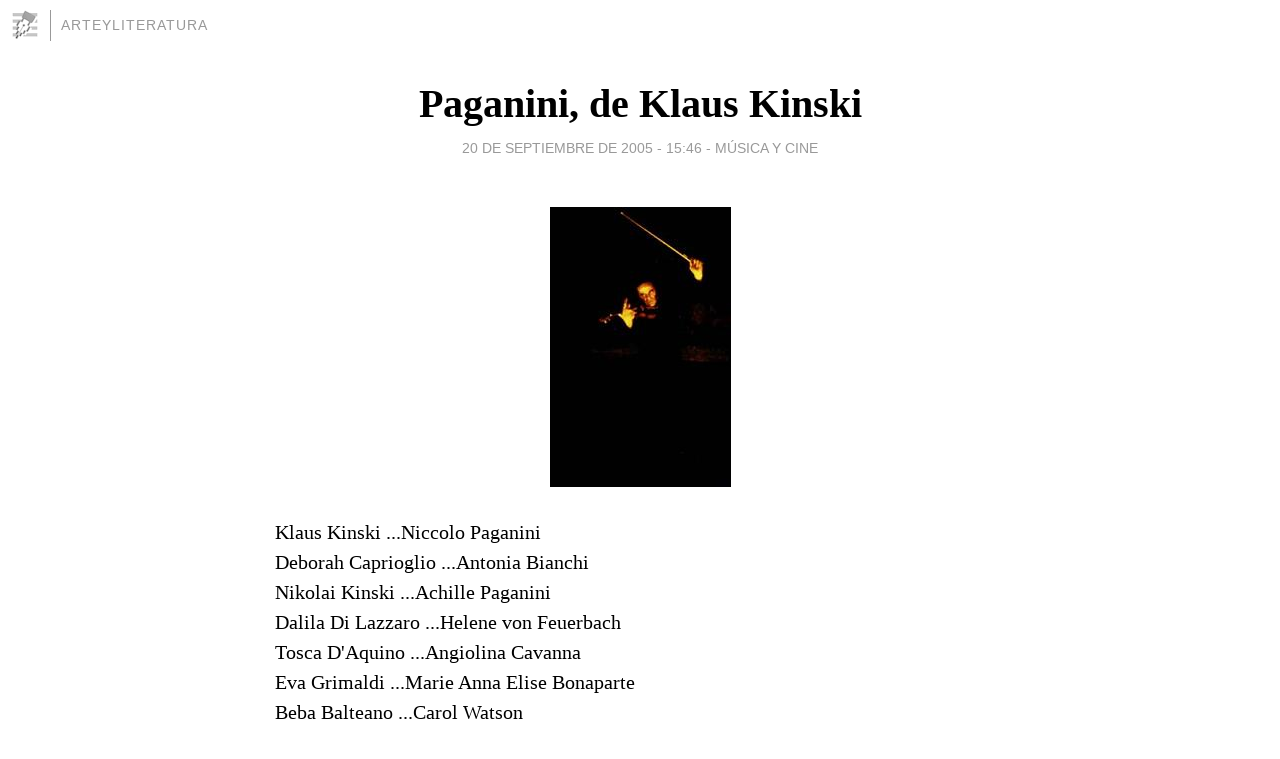

--- FILE ---
content_type: text/html; charset=utf-8
request_url: https://arteyliteratura.blogia.com/2005/092002-strongpaganini-de-klaus-kinski-strong.php
body_size: 10269
content:
<!DOCTYPE html>
<html lang="es">
<head>
	<meta charset="UTF-8">
	
	<title><strong>Paganini, de Klaus Kinski</strong> | arteyliteratura</title>

	<link rel="canonical" href="https://arteyliteratura.blogia.com/2005/092002-strongpaganini-de-klaus-kinski-strong.php" />
        

	<meta property="og:locale" content="es" />
	<meta property="og:site_name" content="arteyliteratura" />

	<meta property="og:type" content="article" />

	<meta property="og:type" content="article" />
	<meta property="og:title" content="&lt;strong&gt;Paganini, de Klaus Kinski&lt;/strong&gt; | arteyliteratura" />
	<meta name="description" property="og:description" content="Klaus Kinski ...Niccolo PaganiniDeborah Caprioglio ...Antonia BianchiNikolai Kinski ...Achille PaganiniDalila Di Lazzaro ...Helene von FeuerbachTosca D'Aquino ...Angiolina CavannaEva Grimaldi ...Marie Anna Elise BonaparteBeba Balteano ...Carol">

	<meta property="og:url" content="https://arteyliteratura.blogia.com/2005/092002-strongpaganini-de-klaus-kinski-strong.php" />

	<link rel="alternate" type="application/rss+xml" title="RSS 2.0" href="https://arteyliteratura.blogia.com/feed.xml" />

	<link rel="stylesheet" href="//cms.blogia.com/templates/template1/css/styles.css?v=1479210573">
	
	<link rel="shortcut icon" href="//cms.blogia.com/templates/template1/img/favicon.ico" />

	<meta name="viewport" content="width=device-width, initial-scale=1.0" />

	
	

<!-- Google tag (gtag.js) -->
<script async src="https://www.googletagmanager.com/gtag/js?id=G-QCKB0GVRJ4"></script>
<script>
  window.dataLayer = window.dataLayer || [];
  function gtag(){dataLayer.push(arguments);}
  gtag('js', new Date());

  gtag('config', 'G-QCKB0GVRJ4');
</script>

</head>










<body class="page--post">


		<header>



       <a href="https://www.blogia.com">
            <img src="[data-uri]" width="30" height="30" alt="Blogia" />
       </a>

		<div id="blog-title">
		<a href="https://arteyliteratura.blogia.com">arteyliteratura</a>
		</div>
		
	</header>






	
	<main style="max-width : 730px;">
	
	




		<article id="post">
			
			<h1><a href="https://arteyliteratura.blogia.com/2005/092002-strongpaganini-de-klaus-kinski-strong.php"><strong>Paganini, de Klaus Kinski</strong></a></h1>





			<div class="post__author-date">
				<time datetime="2005-09-20T15:46:00+00:00" pubdate data-updated="true">
				
					<a href="https://arteyliteratura.blogia.com/2005/092002-strongpaganini-de-klaus-kinski-strong.php">
						20 de septiembre de 2005 - 15:46					</a>
				</time>
									- <a href="/temas/musica-y-cine/">Música y cine</a>
							</div>

		


			
			
			<div class="post__content">
			
								<img class="right" src="https://arteyliteratura.blogia.com/upload/paganini_kinski.JPG" alt="&lt;strong&gt;Paganini, de Klaus Kinski&lt;/strong&gt;">
								

				
				Klaus Kinski ...Niccolo Paganini<br>Deborah Caprioglio ...Antonia Bianchi<br>Nikolai Kinski ...Achille Paganini<br>Dalila Di Lazzaro ...Helene von Feuerbach<br>Tosca D'Aquino ...Angiolina Cavanna<br>Eva Grimaldi ...Marie Anna Elise Bonaparte<br>Beba Balteano ...Carol Watson<br>Fabio Carfora ...Mr. Watson<br>Donatella Rettore ...Miss Wells<br>Bernard Blier ...Pater Caffarelli<br>André Thorent ...Galvano<br>Marcel Marceau ...Pantomima<br>Cámara: Pier Luigi Santi<br>Música: de Paganini, tocada por Salvatore Accardo y la London Philarmonic Orchestra.<br>1987-1988<br><br>Klaus Kinski ha vuelto a mi vida por una de esas recurrencias insospechadas pero constantes de la vida.  Creo que fue el hecho de volver a ver su <em>Nosferatu</em> tras algunas pláticas previas con <a href="http://elmulticine.com/elparnasillo/">Óscar</a> lo que me devolvió un interés que ya no era adolescente, como el que tuve por Visconti, Truffaut o Bergman, sino más maduro y posterior, una etapa ya barcelonesa de mi vida, ya trasplantada aquí. Entonces, con <a href="http://blogia.com/arteyliteratura/index.php?dia=20050808&amp; PHPSESSID=e8a3f95578669836859ae4d95c3c9710 -">Juan</a>, vi muchas películas alemanas de Herzog y Fassbinder. Yo creo que Juan prefiere a Fassbinder porque es más intelectual que yo. Yo reconozco que Herzog es más intuitivo y un poco descuidado y lo que le interesa es lo que me interesa a mí, y no cosas más psicoanalíticas, más intelectuales, más esteticistas o más fellinianas. Aunque hace tiempo que no hablo de eso con Juan  y lo que digo aquí a lo mejor ni siquiera es verdad.<br>El caso es que, recuperando a Herzog estos últimos tres o cuatro meses, le vi relatar en <a href=">http://www.pagina12.com.ar/2001/suple/Radar/01-06/01-06-10/nota2.htm"><em>My best fiend</em></a> la petición (denegada) que le hizo Kinski para dirigirle en la que sería su última película: <strong>Paganini</strong>. Y me intrigó hasta tal punto que cometí la locura de pedirla a Alemania. Mi dominio del inglés es bueno; en italiano también me defiendo (por ejemplo, puedo ver el Ludwig de Visconti en esa lengua y sólo perderme una parte del discurso de Romy en el pabellón de Ischl). Pero francamente, tenía pereza de escuchar esta obra en uno u otro idioma. Los subtítulos ¡ay! están en alemán y ahí sí que no llego.<br>La he ido postergando, hasta ayer. Mi pequeña se ha ido con uns beca<em>Erasmus</em> a Italia y me he dicho: éste es el momento. Así que ahí va la reseña de una peli que casi seguramente a nadie le interesa y que pocos habrán visto, pues fue un fracaso económico y comercial.<br><br>Kinski planeó esta obra como una serie de televisión de 16 horas. Pero los productores, al ver el material, la vetaron. Después la soñó con una duración de 3 horas y quedó reducida a 82 minutos.  Así fue como su condensación obligó a Kinski a emprender otra obra en esa iniciación en su triple papel de guionista, director y protagonista. Hace poco salió en Alemania un <a href="http://www.amazon.de/exec/obidos/ASIN/B000088T26/302-9083294-8680005">DVD doble</a> con la versión del director y muchos extras. <br>La película contiene un prólogo narrativo, en el que vemos a Kinski-Paganini como inductor de transportes eróticos a través de la música. La narración es orgásmica, así como las imágenes de esas mujeres en la ópera de Viena, aplaudiendo, tocándose y sintiendo las notas como impulsos eléctricos. La narradora es la jovencísima esposa de Paganini-Kinski, Déborah Capriolio-Antonia Bianchi, cuyo turbador parecido con la propia hija del actor, la bella Nastassia, no pasa desapercibido y  aumenta la sensación satánica que Kinski quiso imprimir en la obra. Asimismo, su hijo  <a href="http://www.imdb.com/name/nm0455895/">Nikolai</a> aparece como Achille, el hijo de Paganini. No es difícil establecer el paralelismo entonces:  Kinski cuenta la historia de Kinski. Después de haberse presentado por toda Alemania como el Mesías-Jesús-Kinski, este detalle no puede echar para atrás a ningún admirador.<br>La historia es la misma para ambos, Kinski y Paganini: adicción al sexo, mujeres, violencia, insatisfacción, dinero, avaricia, comercialización, megalomanía, adoración por el hijo varón, desprecio de la sociedad y al mismo tiempo, mitomanía. Respecto a su amor por el dinero a toda costa, Kinski afirmó provocativamente : Soy una puta, acepto cualquier película porque me gusta el dinero. Paralelamente, Paganini también comerció, casi vergonzosamente, con su inimitable técnica violinística sin importarle demasiado el arte: se convierte en un prestidigitador o en un saltimbanqui del violín atrayendo a las masas con fines puramente crematísticos. El poder erótico se ejerce a través del talento artístico, como reclamo, como tiranía, como  alimento. Prestigio para las amantes excitadas por ese talento, pasto o combustible para el artista insaciado. La atracción por las jóvenes cada vez más jóvenes. La esposa de Kinski-Paganini parece su hija, su hija Nastassia.<br>El verdadero amor es el del hijo. Las escenas de ternura: Paganini durmiendo a su hijo, vistiendo a su hijo, jugando con su hijo Achille, tocando para él e igualmente, paralelamente,  Kinski con su hijo Nikolai. Las escenas con él parecen la premonición de un sueño o la nostalgia de momentos no vividos, escapados para siempre, y sin embargo mostrados en el film como testamento y como legado. El amor del padre al cachorro. Y la maravillosa actuación de Nikolai, llena de vibrante emoción ¿Heredero del talento de su padre?<br>La soledad del artista. Paganini-Kinski finalmente solo con su arte y consigo mismo siempre. Fuera y apartado de los otros a causa de su mal; su diferencia esencial: su genio.  <br>La fotografía de Pier Luigi Santi, siempre con luz natural, a la luz de las velas o en el ocaso o nocturna excepto en las escenas luminosas en medio de la naturaleza, es mágica. Y la música suena como provocación, como exabrupto, pocas veces dulce, excepto en los momentos con Achille-Nikola. Exacerbada también, como su autor, casi ruido, casi insoportable hasta el momento de la muerte, en que se convierte en la voz del ya mudo Paganini, en la voz desgarrada del hijo que le abraza y no quiere abandonarle ni en la tumba en la voz de violín que llora y que canta a través del tiempo la eternidad de los sentimientos más nobles. <br>Sin diálogos apenas, son las imágenes las que hablan. Pesadilla, magia, sueño, luz de las velas, caballos desbocados que cruzan los bosques de Europa. Caos: vida y vida juzgada y condenada por los demás. No es extraño que después Kinski se haya muerto: esta obra es su testamento. Su propio yo vertido en fotogramas. <br><br>Una película goyesca. Hermosa.			</div>


			
			<div class="post__share">
				<ul>
										<li class="share__facebook">
						<a href="https://www.facebook.com/sharer.php?u=https%3A%2F%2Farteyliteratura.blogia.com%2F2005%2F092002-strongpaganini-de-klaus-kinski-strong.php" 
							title="Compartir en Facebook"
							onClick="ga('send', 'event', 'compartir', 'facebook');">
								Facebook</a></li>
					<li class="share__twitter">
						<a href="https://twitter.com/share?url=https%3A%2F%2Farteyliteratura.blogia.com%2F2005%2F092002-strongpaganini-de-klaus-kinski-strong.php" 
							title="Compartir en Twitter"
							onClick="ga('send', 'event', 'compartir', 'twitter');">
								Twitter</a></li>
					<li class="share__whatsapp">
						<a href="whatsapp://send?text=https%3A%2F%2Farteyliteratura.blogia.com%2F2005%2F092002-strongpaganini-de-klaus-kinski-strong.php" 
							title="Compartir en WhatsApp"
							onClick="ga('send', 'event', 'compartir', 'whatsapp');">
								Whatsapp</a></li>
					<li class="share__email">
						<a href="mailto:?subject=Mira esto&body=Mira esto: https%3A%2F%2Farteyliteratura.blogia.com%2F2005%2F092002-strongpaganini-de-klaus-kinski-strong.php" 
							title="Compartir por email"
							onClick="ga('send', 'event', 'compartir', 'email');">
								Email</a></li>
									</ul>
			</div>

		
		</article>
		
		








		
		
		<section id="related" style="text-align:center;">
		
		
			<h2>Otros artículos en este blog:</h2>
			
			<ul>

				
				<li><a href="https://arteyliteratura.blogia.com/2006/032801-tous-les-matins-du-monde-todas-las-mananas-del-mundo-musica-y-ausencia.php">Tous les Matins du Monde (Todas las mañanas del mundo): Música y ausencia</a></li>
				
				
				<li><a href="https://arteyliteratura.blogia.com/2005/080201-el-maestro-de-musica-de-gerard-corbiau.php">El maestro de música, de Gérard Corbiau</a></li>
				
				
				<li><a href="https://arteyliteratura.blogia.com/2005/082101-strongel-rey-danza-strong-strongla-pasion-del-rey-strong-de-gerard-corbiau.php"><strong>El rey danza</strong> (<strong>La pasión del rey</strong>) de Gerárd Corbiau</a></li>
				
				
			</ul>
			
			
		</section>







		<section id="comments">


			

			<h2>12 comentarios</h2>





			
			<article>


				<p>										luis catacora							 			- 
					<time datetime="2007-04-12T03:33:37+00:00">
						12 de abril de 2007 - 03:33					</time>
				</p>

				<div>
					donde puedo conseguir la pelicula woyzeck con subtitulos en español. Soy de Peru, NO se si por este medio me pudieran enviar una copia, gracias				</div>


			</article>





			
			<article>


				<p>										Gabriela							 			- 
					<time datetime="2006-05-29T14:02:24+00:00">
						29 de mayo de 2006 - 14:02					</time>
				</p>

				<div>
					Yo campré por amazon.de, de Alemania, y los subtítulos no están en español. <br />No estaba en otro sitio.<br />ESpero haberte sido de utilidad.				</div>


			</article>





			
			<article>


				<p>										marisa							 			- 
					<time datetime="2006-05-29T09:54:44+00:00">
						29 de mayo de 2006 - 09:54					</time>
				</p>

				<div>
					estoy tremendamente interesada en esta película de Paganini.<br /><br />Ponte en contacto conmigo y dime como conseguirla.<br /><br />Muchas gracias<br />Marisa Abad				</div>


			</article>





			
			<article>


				<p>										Gabriela							 			- 
					<time datetime="2005-09-25T10:14:00+00:00">
						25 de septiembre de 2005 - 10:14					</time>
				</p>

				<div>
					Hola, emejota. Sí, en el &quot;Farinelli&quot; de Corbieu también se ve esto como precedente del fenómeno de histeria colectiva que hoy vemos por la tele y antes sólo se veía en las salas de concierto.<br>Yo también veo aquí la noción del &quot;virtuosismo&quot; como un opuesto del &quot;arte verdadero&quot;, que no es espectáculo o que al menos no busca eso primordialmente, sino que a veces se desprende de él, pero sin una búsqueda: como fruto natural, no como fin. <br>Kinski es un exceso de hombre y un exceso de actor. A mí tampoco me &quot;gusta&quot;, pero me hipnotiza. Es la fascinación de la serpiente. Siempre he sentido atracción por lo oscuro y perverso. Ay, dios mío, vaya confesiones...<br>Un beso, emejota. Nos seguimos leyendo.				</div>


			</article>





			
			<article>


				<p>					<a href="http://laideadelnorte.blogspot.com" rel="nofollow">					emejota					</a>		 			- 
					<time datetime="2005-09-25T00:49:00+00:00">
						25 de septiembre de 2005 - 00:49					</time>
				</p>

				<div>
					Esa &quot;erótica del virtuosismo&quot; es un factor pintoresco y definitorio de una parte básica del Romanticismo musical. No es de extrañar que sea entonces cuando aparece la figura del solista considerado como &quot;héroe&quot; (origen del fenómeno fan). Pero los héroes no sólo tienen que aparentarlo: tienen que demostrarlo. De ahí las pirotecnias tan vistosas como, seamos francos, huecas la mayor parte de las veces. En esto de las corrientes eléctricas de histerias y desmayos que producían estos tipos en las salas, Paganini y Liszt son los reyes.<br><br>Kinski. No lo soporto, Gabriela. No tengo nada contra este hombre, pero mirarlo me produce calambre, interferencias, inquietud nerviosa. Tormenta. Es como si intentara conciliar dos imanes por el mismo polo: tarea inútil...<br><br>Un abrazo fuerte				</div>


			</article>





			
			<article>


				<p>										Gabriela							 			- 
					<time datetime="2005-09-23T06:54:00+00:00">
						23 de septiembre de 2005 - 06:54					</time>
				</p>

				<div>
					A mí también me parecen fascinantes la relación y los frutos. &quot;Cobra Verde&quot; es la que menos me gusta de la colaboración. Ahora estoy con Glenn Gould, ya os diré algo. Saludos, Loriana y todos.				</div>


			</article>





			
			<article>


				<p>										Loriana							 			- 
					<time datetime="2005-09-22T16:44:00+00:00">
						22 de septiembre de 2005 - 16:44					</time>
				</p>

				<div>
					Gabriela, Patricio, completamente de acuerdo en la apreciación que hacen del gran Kinski. Nosferatu siempre será de Murnau pero Kinski logra hacer de ese homenaje una obra maestra. La calma de sus manos, la voracidad y el deleite con el que bebe del cuello de la Adjani y la dulzura con la que le pide a Ganz que escuche como suenan los lobos, los &quot;Kinder der Nacht&quot;. Tienes que reseniar también Fitzcarraldo, sí, sí, por favor. El DVD de Woyzeck fue mi regalo de cumpleanios (junto con Austerlitz de Sebald, nada mal). Qué puedo decir, que es genial. Es fascinante la versión de Herzog tan apegada al texto original de Büchner, pero el todo es la actuación de Kinski (esa reacción al examinar las sábanas de su cama, lo rojo del los labios de su mujer).  No recuerdo en qué festival se presentó Woyzeck (creo que fue en Venecia, no me hagas mucho caso) y su companiera ganó el premio como mejor actriz. A Kinski no le dieron ni las gracias. En una entrevista a Herzog, éste comentaba la rabia de Kinski. Pero parece que después se lo tomó con calma. Después de todo él era Kinski. Quién necesita de un premio cuando eres Kinski? Ah, divino loco narcisista. <br>Gracias, Gabi, ahora sí me puedo ir a trabajar más contenta. Después de leer de este hombre, es lo mínimo. Ya te contaré cuando vea la peli.				</div>


			</article>





			
			<article>


				<p>										Gabriela							 			- 
					<time datetime="2005-09-22T08:19:00+00:00">
						22 de septiembre de 2005 - 08:19					</time>
				</p>

				<div>
					Orfa...¡plis! ¿Cómo que tan inteligente? Más, más. Y más sabia. Todo lo que tienes que hacer es vivir, mi cielo, a tope. Un besote.				</div>


			</article>





			
			<article>


				<p>					<a href="http://orfa.blogspot.com" rel="nofollow">					Orfa					</a>		 			- 
					<time datetime="2005-09-22T07:43:00+00:00">
						22 de septiembre de 2005 - 07:43					</time>
				</p>

				<div>
					Querida Gaby:<br>     Ya salí de mi tristeza y me da mucho gusto andar por estos rumbos y leerte. Ahora que recuerdo, no sé ni cómo llegué a &quot;Reina de grillos&quot;, pero lo celebro porque me encanta leerte. <br>Quiero un día ser tan inteligente como tú. <br>Tu fan<br>Orfa				</div>


			</article>





			
			<article>


				<p>										Gabriela							 			- 
					<time datetime="2005-09-21T19:37:00+00:00">
						21 de septiembre de 2005 - 19:37					</time>
				</p>

				<div>
					Hola, Patricio, a mí también me gustan mucho &quot;Nosferatu&quot; y &quot;Fitzcarraldo&quot;, que algún día reseñaré. También me llega mucho el &quot;Kaspar Hauser&quot;, del que hablé hace unas semanas. Kinski-Herzog son una pareja que extrajeron de su relación amor-odio lo mejor de sí mismos en las obras que hicieron juntos, y lo peor, en el momento de los rodajes. &quot;My best fiend&quot; o la autobiografía de Kinski así lo atestiguan. Hay una película también extraordinaria: &quot;Woyzeck&quot; (1978), en la que Kinski borda su personaje. En fin, que es una gozada.<br>Magda ¡gracias! me encanta el cine y me gusta mucho escribir sobre él. Qué bueno que te gusten mis reseñas.<br>Un saludo a los dos.				</div>


			</article>





			
			<article>


				<p>					<a href="http://apostillasblog.blogspot.com" rel="nofollow">					Magda					</a>		 			- 
					<time datetime="2005-09-21T19:02:00+00:00">
						21 de septiembre de 2005 - 19:02					</time>
				</p>

				<div>
					Gabriela, es sorprendente todo lo que sabes de cine, me encanta leerte porque tus  reseñas sobre las películas me ayudan mucho, aprendo enormemente. Gracias.<br>Un beso.				</div>


			</article>





			
			<article>


				<p>										Patricio							 			- 
					<time datetime="2005-09-21T16:27:00+00:00">
						21 de septiembre de 2005 - 16:27					</time>
				</p>

				<div>
					Kinski es uno de esos personajes que marcan la industria. Personalmente siempre asocio su figura con su vida llena de episodios sicóticos, los mismos que pueden apreciarse en algunas de sus actuaciones más sonadas.<br><br>Kinski era una estrella de rock que se equivocó de profesión. Narcisicista, agresivo y con episodios de locura.<br><br>Su turbulenta relación con el director Werner Herzog le significó numerosas peleas y discusiones durante los rodajes de las cinco películas que hicieron juntos. Hasta pensaron en matarse mutuamente.<br><br>Cuando filmaba Fitzcarraldo, un trabajador que talaba árboles fue mordido por una serpiente venenosa. Tuvo que amputarse en el lugar su pie para evitar que el veneno lo matara. Kisnki, lejos de ayudarlo, armó un show de prima donna celosa.<br><br>Mis películas preferidas son la ya mencionada Fitzcarraldo y Nosferatu. Esta última es una inquietante versión del muerto viviente que me puso los pelos de punta. Ese personaje desfigurado y viviendo siempre una terrible soledad es un retrato extremo del propio Kinski.<br><br>En definitiva un genio atrapado en su trepidante locura.<br><br>Mmmmmmmm....vino a mi mente una buena idea para mi blog...<br><br>Saludos.				</div>


			</article>





			



			
			<form name="comments__form" action="https://arteyliteratura.blogia.com/index.php" method="post" accept-charset="ISO-8859-1">
				
				<label for="nombre">Nombre</label>
				<input size="30" id="nombre" name="nombre" value="" type="text" >

				<label for="email">E-mail <em>No será mostrado.</em></label>
				<input size="30" id="email" name="email" value="" type="text" >

				<label for="comentario">Comentario</label>
				<textarea cols="30" rows="5" id="comentario" name="comentario"></textarea>

				<input name="submit" value="Publicar" type="submit" > 

								<input name="datosarticulo" value="" type="hidden" >
				<input name="idarticulo" value="2005092002" type="hidden" />
				<input name="nomblog" value="arteyliteratura" type="hidden" >
				<input name="escomentario" value="true" type="hidden" >
				<input name="coddt" value="1392567238" type="hidden" >
			</form>
			
		</section>


		<nav>
			<ul>

								<li><a href="/2005/091701-serguei-eisenstein-que-viva-mexico-.php">← Serguei Eisenstein: ¡Que Viva México!</a></li>
				
								<li><a href="/2005/092401-el-castigo-sin-venganza-de-lope-de-vega.php">El Castigo sin Venganza, de Lope de Vega →</a></li>
							

			</ul>
		</nav>






	</main>
	
	
















	<footer>
	
		<ul>
			<li><a href="/acercade/">Acerca de</a></li> 
			<li><a href="/archivos/">Archivos</a></li> 
			<li><a href="/admin.php">Administrar</a></li> 
		</ul>
			</footer>




<script>

  (function(i,s,o,g,r,a,m){i['GoogleAnalyticsObject']=r;i[r]=i[r]||function(){
  (i[r].q=i[r].q||[]).push(arguments)},i[r].l=1*new Date();a=s.createElement(o),
  m=s.getElementsByTagName(o)[0];a.async=1;a.src=g;m.parentNode.insertBefore(a,m)
  })(window,document,'script','//www.google-analytics.com/analytics.js','ga');


  ga('create', 'UA-80669-7', 'auto');
  ga('set', 'dimension1', '2014v1');
  ga('set', 'plantilla', '2014v1');
  ga('send', 'pageview');


</script>





</body>


</html>
